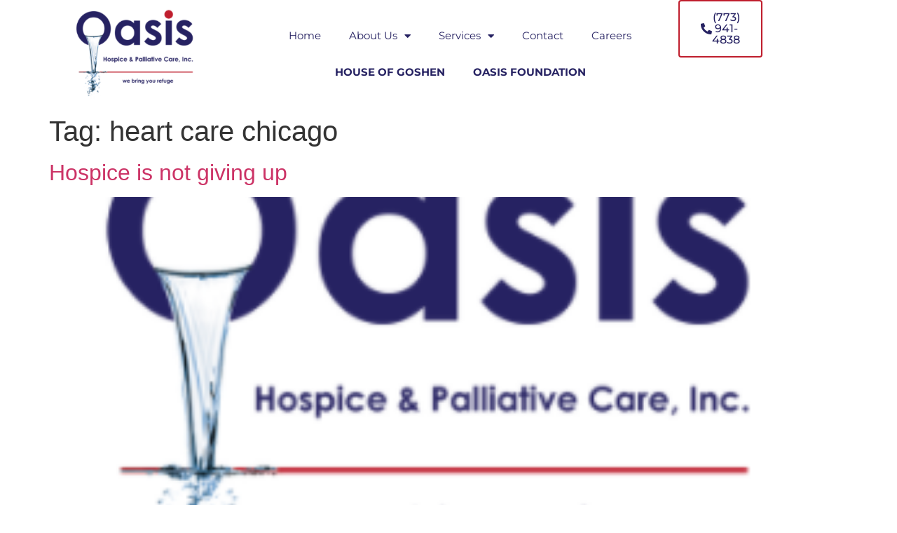

--- FILE ---
content_type: text/html; charset=UTF-8
request_url: https://oasishospice.us/tag/heart-care-chicago/
body_size: 15817
content:
<!doctype html>
<html lang="en-US">
<head>
	<meta charset="UTF-8">
	<meta name="viewport" content="width=device-width, initial-scale=1">
	<link rel="profile" href="https://gmpg.org/xfn/11">
	<meta name='robots' content='index, follow, max-image-preview:large, max-snippet:-1, max-video-preview:-1' />

	<!-- This site is optimized with the Yoast SEO plugin v24.9 - https://yoast.com/wordpress/plugins/seo/ -->
	<title>heart care chicago Archives - Oasis Hospice &amp; Palliative Care</title>
	<link rel="canonical" href="https://oasishospice.us/tag/heart-care-chicago/" />
	<meta property="og:locale" content="en_US" />
	<meta property="og:type" content="article" />
	<meta property="og:title" content="heart care chicago Archives - Oasis Hospice &amp; Palliative Care" />
	<meta property="og:url" content="https://oasishospice.us/tag/heart-care-chicago/" />
	<meta property="og:site_name" content="Oasis Hospice &amp; Palliative Care" />
	<meta name="twitter:card" content="summary_large_image" />
	<script type="application/ld+json" class="yoast-schema-graph">{"@context":"https://schema.org","@graph":[{"@type":"CollectionPage","@id":"https://oasishospice.us/tag/heart-care-chicago/","url":"https://oasishospice.us/tag/heart-care-chicago/","name":"heart care chicago Archives - Oasis Hospice &amp; Palliative Care","isPartOf":{"@id":"https://oasishospice.us/#website"},"primaryImageOfPage":{"@id":"https://oasishospice.us/tag/heart-care-chicago/#primaryimage"},"image":{"@id":"https://oasishospice.us/tag/heart-care-chicago/#primaryimage"},"thumbnailUrl":"https://oasishospice.us/wp-content/uploads/2022/03/oasis-logo.png","breadcrumb":{"@id":"https://oasishospice.us/tag/heart-care-chicago/#breadcrumb"},"inLanguage":"en-US"},{"@type":"ImageObject","inLanguage":"en-US","@id":"https://oasishospice.us/tag/heart-care-chicago/#primaryimage","url":"https://oasishospice.us/wp-content/uploads/2022/03/oasis-logo.png","contentUrl":"https://oasishospice.us/wp-content/uploads/2022/03/oasis-logo.png","width":308,"height":201,"caption":"Oasis Hospice & Palliative Care"},{"@type":"BreadcrumbList","@id":"https://oasishospice.us/tag/heart-care-chicago/#breadcrumb","itemListElement":[{"@type":"ListItem","position":1,"name":"Home","item":"https://oasishospice.us/"},{"@type":"ListItem","position":2,"name":"heart care chicago"}]},{"@type":"WebSite","@id":"https://oasishospice.us/#website","url":"https://oasishospice.us/","name":"Oasis Hospice &amp; Palliative Care","description":"We Bring You Refuge.","potentialAction":[{"@type":"SearchAction","target":{"@type":"EntryPoint","urlTemplate":"https://oasishospice.us/?s={search_term_string}"},"query-input":{"@type":"PropertyValueSpecification","valueRequired":true,"valueName":"search_term_string"}}],"inLanguage":"en-US"}]}</script>
	<!-- / Yoast SEO plugin. -->


<link rel='dns-prefetch' href='//www.googletagmanager.com' />
<link rel="alternate" type="application/rss+xml" title="Oasis Hospice &amp; Palliative Care &raquo; Feed" href="https://oasishospice.us/feed/" />
<link rel="alternate" type="application/rss+xml" title="Oasis Hospice &amp; Palliative Care &raquo; Comments Feed" href="https://oasishospice.us/comments/feed/" />
<link rel="alternate" type="application/rss+xml" title="Oasis Hospice &amp; Palliative Care &raquo; heart care chicago Tag Feed" href="https://oasishospice.us/tag/heart-care-chicago/feed/" />
<style id='wp-img-auto-sizes-contain-inline-css'>
img:is([sizes=auto i],[sizes^="auto," i]){contain-intrinsic-size:3000px 1500px}
/*# sourceURL=wp-img-auto-sizes-contain-inline-css */
</style>
<style id='wp-emoji-styles-inline-css'>

	img.wp-smiley, img.emoji {
		display: inline !important;
		border: none !important;
		box-shadow: none !important;
		height: 1em !important;
		width: 1em !important;
		margin: 0 0.07em !important;
		vertical-align: -0.1em !important;
		background: none !important;
		padding: 0 !important;
	}
/*# sourceURL=wp-emoji-styles-inline-css */
</style>
<link rel='stylesheet' id='wp-block-library-css' href='https://oasishospice.us/wp-includes/css/dist/block-library/style.min.css?ver=6.9' media='all' />
<style id='global-styles-inline-css'>
:root{--wp--preset--aspect-ratio--square: 1;--wp--preset--aspect-ratio--4-3: 4/3;--wp--preset--aspect-ratio--3-4: 3/4;--wp--preset--aspect-ratio--3-2: 3/2;--wp--preset--aspect-ratio--2-3: 2/3;--wp--preset--aspect-ratio--16-9: 16/9;--wp--preset--aspect-ratio--9-16: 9/16;--wp--preset--color--black: #000000;--wp--preset--color--cyan-bluish-gray: #abb8c3;--wp--preset--color--white: #ffffff;--wp--preset--color--pale-pink: #f78da7;--wp--preset--color--vivid-red: #cf2e2e;--wp--preset--color--luminous-vivid-orange: #ff6900;--wp--preset--color--luminous-vivid-amber: #fcb900;--wp--preset--color--light-green-cyan: #7bdcb5;--wp--preset--color--vivid-green-cyan: #00d084;--wp--preset--color--pale-cyan-blue: #8ed1fc;--wp--preset--color--vivid-cyan-blue: #0693e3;--wp--preset--color--vivid-purple: #9b51e0;--wp--preset--gradient--vivid-cyan-blue-to-vivid-purple: linear-gradient(135deg,rgb(6,147,227) 0%,rgb(155,81,224) 100%);--wp--preset--gradient--light-green-cyan-to-vivid-green-cyan: linear-gradient(135deg,rgb(122,220,180) 0%,rgb(0,208,130) 100%);--wp--preset--gradient--luminous-vivid-amber-to-luminous-vivid-orange: linear-gradient(135deg,rgb(252,185,0) 0%,rgb(255,105,0) 100%);--wp--preset--gradient--luminous-vivid-orange-to-vivid-red: linear-gradient(135deg,rgb(255,105,0) 0%,rgb(207,46,46) 100%);--wp--preset--gradient--very-light-gray-to-cyan-bluish-gray: linear-gradient(135deg,rgb(238,238,238) 0%,rgb(169,184,195) 100%);--wp--preset--gradient--cool-to-warm-spectrum: linear-gradient(135deg,rgb(74,234,220) 0%,rgb(151,120,209) 20%,rgb(207,42,186) 40%,rgb(238,44,130) 60%,rgb(251,105,98) 80%,rgb(254,248,76) 100%);--wp--preset--gradient--blush-light-purple: linear-gradient(135deg,rgb(255,206,236) 0%,rgb(152,150,240) 100%);--wp--preset--gradient--blush-bordeaux: linear-gradient(135deg,rgb(254,205,165) 0%,rgb(254,45,45) 50%,rgb(107,0,62) 100%);--wp--preset--gradient--luminous-dusk: linear-gradient(135deg,rgb(255,203,112) 0%,rgb(199,81,192) 50%,rgb(65,88,208) 100%);--wp--preset--gradient--pale-ocean: linear-gradient(135deg,rgb(255,245,203) 0%,rgb(182,227,212) 50%,rgb(51,167,181) 100%);--wp--preset--gradient--electric-grass: linear-gradient(135deg,rgb(202,248,128) 0%,rgb(113,206,126) 100%);--wp--preset--gradient--midnight: linear-gradient(135deg,rgb(2,3,129) 0%,rgb(40,116,252) 100%);--wp--preset--font-size--small: 13px;--wp--preset--font-size--medium: 20px;--wp--preset--font-size--large: 36px;--wp--preset--font-size--x-large: 42px;--wp--preset--spacing--20: 0.44rem;--wp--preset--spacing--30: 0.67rem;--wp--preset--spacing--40: 1rem;--wp--preset--spacing--50: 1.5rem;--wp--preset--spacing--60: 2.25rem;--wp--preset--spacing--70: 3.38rem;--wp--preset--spacing--80: 5.06rem;--wp--preset--shadow--natural: 6px 6px 9px rgba(0, 0, 0, 0.2);--wp--preset--shadow--deep: 12px 12px 50px rgba(0, 0, 0, 0.4);--wp--preset--shadow--sharp: 6px 6px 0px rgba(0, 0, 0, 0.2);--wp--preset--shadow--outlined: 6px 6px 0px -3px rgb(255, 255, 255), 6px 6px rgb(0, 0, 0);--wp--preset--shadow--crisp: 6px 6px 0px rgb(0, 0, 0);}:root { --wp--style--global--content-size: 800px;--wp--style--global--wide-size: 1200px; }:where(body) { margin: 0; }.wp-site-blocks > .alignleft { float: left; margin-right: 2em; }.wp-site-blocks > .alignright { float: right; margin-left: 2em; }.wp-site-blocks > .aligncenter { justify-content: center; margin-left: auto; margin-right: auto; }:where(.wp-site-blocks) > * { margin-block-start: 24px; margin-block-end: 0; }:where(.wp-site-blocks) > :first-child { margin-block-start: 0; }:where(.wp-site-blocks) > :last-child { margin-block-end: 0; }:root { --wp--style--block-gap: 24px; }:root :where(.is-layout-flow) > :first-child{margin-block-start: 0;}:root :where(.is-layout-flow) > :last-child{margin-block-end: 0;}:root :where(.is-layout-flow) > *{margin-block-start: 24px;margin-block-end: 0;}:root :where(.is-layout-constrained) > :first-child{margin-block-start: 0;}:root :where(.is-layout-constrained) > :last-child{margin-block-end: 0;}:root :where(.is-layout-constrained) > *{margin-block-start: 24px;margin-block-end: 0;}:root :where(.is-layout-flex){gap: 24px;}:root :where(.is-layout-grid){gap: 24px;}.is-layout-flow > .alignleft{float: left;margin-inline-start: 0;margin-inline-end: 2em;}.is-layout-flow > .alignright{float: right;margin-inline-start: 2em;margin-inline-end: 0;}.is-layout-flow > .aligncenter{margin-left: auto !important;margin-right: auto !important;}.is-layout-constrained > .alignleft{float: left;margin-inline-start: 0;margin-inline-end: 2em;}.is-layout-constrained > .alignright{float: right;margin-inline-start: 2em;margin-inline-end: 0;}.is-layout-constrained > .aligncenter{margin-left: auto !important;margin-right: auto !important;}.is-layout-constrained > :where(:not(.alignleft):not(.alignright):not(.alignfull)){max-width: var(--wp--style--global--content-size);margin-left: auto !important;margin-right: auto !important;}.is-layout-constrained > .alignwide{max-width: var(--wp--style--global--wide-size);}body .is-layout-flex{display: flex;}.is-layout-flex{flex-wrap: wrap;align-items: center;}.is-layout-flex > :is(*, div){margin: 0;}body .is-layout-grid{display: grid;}.is-layout-grid > :is(*, div){margin: 0;}body{padding-top: 0px;padding-right: 0px;padding-bottom: 0px;padding-left: 0px;}a:where(:not(.wp-element-button)){text-decoration: underline;}:root :where(.wp-element-button, .wp-block-button__link){background-color: #32373c;border-width: 0;color: #fff;font-family: inherit;font-size: inherit;font-style: inherit;font-weight: inherit;letter-spacing: inherit;line-height: inherit;padding-top: calc(0.667em + 2px);padding-right: calc(1.333em + 2px);padding-bottom: calc(0.667em + 2px);padding-left: calc(1.333em + 2px);text-decoration: none;text-transform: inherit;}.has-black-color{color: var(--wp--preset--color--black) !important;}.has-cyan-bluish-gray-color{color: var(--wp--preset--color--cyan-bluish-gray) !important;}.has-white-color{color: var(--wp--preset--color--white) !important;}.has-pale-pink-color{color: var(--wp--preset--color--pale-pink) !important;}.has-vivid-red-color{color: var(--wp--preset--color--vivid-red) !important;}.has-luminous-vivid-orange-color{color: var(--wp--preset--color--luminous-vivid-orange) !important;}.has-luminous-vivid-amber-color{color: var(--wp--preset--color--luminous-vivid-amber) !important;}.has-light-green-cyan-color{color: var(--wp--preset--color--light-green-cyan) !important;}.has-vivid-green-cyan-color{color: var(--wp--preset--color--vivid-green-cyan) !important;}.has-pale-cyan-blue-color{color: var(--wp--preset--color--pale-cyan-blue) !important;}.has-vivid-cyan-blue-color{color: var(--wp--preset--color--vivid-cyan-blue) !important;}.has-vivid-purple-color{color: var(--wp--preset--color--vivid-purple) !important;}.has-black-background-color{background-color: var(--wp--preset--color--black) !important;}.has-cyan-bluish-gray-background-color{background-color: var(--wp--preset--color--cyan-bluish-gray) !important;}.has-white-background-color{background-color: var(--wp--preset--color--white) !important;}.has-pale-pink-background-color{background-color: var(--wp--preset--color--pale-pink) !important;}.has-vivid-red-background-color{background-color: var(--wp--preset--color--vivid-red) !important;}.has-luminous-vivid-orange-background-color{background-color: var(--wp--preset--color--luminous-vivid-orange) !important;}.has-luminous-vivid-amber-background-color{background-color: var(--wp--preset--color--luminous-vivid-amber) !important;}.has-light-green-cyan-background-color{background-color: var(--wp--preset--color--light-green-cyan) !important;}.has-vivid-green-cyan-background-color{background-color: var(--wp--preset--color--vivid-green-cyan) !important;}.has-pale-cyan-blue-background-color{background-color: var(--wp--preset--color--pale-cyan-blue) !important;}.has-vivid-cyan-blue-background-color{background-color: var(--wp--preset--color--vivid-cyan-blue) !important;}.has-vivid-purple-background-color{background-color: var(--wp--preset--color--vivid-purple) !important;}.has-black-border-color{border-color: var(--wp--preset--color--black) !important;}.has-cyan-bluish-gray-border-color{border-color: var(--wp--preset--color--cyan-bluish-gray) !important;}.has-white-border-color{border-color: var(--wp--preset--color--white) !important;}.has-pale-pink-border-color{border-color: var(--wp--preset--color--pale-pink) !important;}.has-vivid-red-border-color{border-color: var(--wp--preset--color--vivid-red) !important;}.has-luminous-vivid-orange-border-color{border-color: var(--wp--preset--color--luminous-vivid-orange) !important;}.has-luminous-vivid-amber-border-color{border-color: var(--wp--preset--color--luminous-vivid-amber) !important;}.has-light-green-cyan-border-color{border-color: var(--wp--preset--color--light-green-cyan) !important;}.has-vivid-green-cyan-border-color{border-color: var(--wp--preset--color--vivid-green-cyan) !important;}.has-pale-cyan-blue-border-color{border-color: var(--wp--preset--color--pale-cyan-blue) !important;}.has-vivid-cyan-blue-border-color{border-color: var(--wp--preset--color--vivid-cyan-blue) !important;}.has-vivid-purple-border-color{border-color: var(--wp--preset--color--vivid-purple) !important;}.has-vivid-cyan-blue-to-vivid-purple-gradient-background{background: var(--wp--preset--gradient--vivid-cyan-blue-to-vivid-purple) !important;}.has-light-green-cyan-to-vivid-green-cyan-gradient-background{background: var(--wp--preset--gradient--light-green-cyan-to-vivid-green-cyan) !important;}.has-luminous-vivid-amber-to-luminous-vivid-orange-gradient-background{background: var(--wp--preset--gradient--luminous-vivid-amber-to-luminous-vivid-orange) !important;}.has-luminous-vivid-orange-to-vivid-red-gradient-background{background: var(--wp--preset--gradient--luminous-vivid-orange-to-vivid-red) !important;}.has-very-light-gray-to-cyan-bluish-gray-gradient-background{background: var(--wp--preset--gradient--very-light-gray-to-cyan-bluish-gray) !important;}.has-cool-to-warm-spectrum-gradient-background{background: var(--wp--preset--gradient--cool-to-warm-spectrum) !important;}.has-blush-light-purple-gradient-background{background: var(--wp--preset--gradient--blush-light-purple) !important;}.has-blush-bordeaux-gradient-background{background: var(--wp--preset--gradient--blush-bordeaux) !important;}.has-luminous-dusk-gradient-background{background: var(--wp--preset--gradient--luminous-dusk) !important;}.has-pale-ocean-gradient-background{background: var(--wp--preset--gradient--pale-ocean) !important;}.has-electric-grass-gradient-background{background: var(--wp--preset--gradient--electric-grass) !important;}.has-midnight-gradient-background{background: var(--wp--preset--gradient--midnight) !important;}.has-small-font-size{font-size: var(--wp--preset--font-size--small) !important;}.has-medium-font-size{font-size: var(--wp--preset--font-size--medium) !important;}.has-large-font-size{font-size: var(--wp--preset--font-size--large) !important;}.has-x-large-font-size{font-size: var(--wp--preset--font-size--x-large) !important;}
/*# sourceURL=global-styles-inline-css */
</style>

<link rel='stylesheet' id='wp-job-manager-job-listings-css' href='https://oasishospice.us/wp-content/plugins/wp-job-manager/assets/dist/css/job-listings.css?ver=598383a28ac5f9f156e4' media='all' />
<link rel='stylesheet' id='hello-elementor-css' href='https://oasishospice.us/wp-content/themes/hello-elementor/style.min.css?ver=3.3.0' media='all' />
<link rel='stylesheet' id='hello-elementor-theme-style-css' href='https://oasishospice.us/wp-content/themes/hello-elementor/theme.min.css?ver=3.3.0' media='all' />
<link rel='stylesheet' id='hello-elementor-header-footer-css' href='https://oasishospice.us/wp-content/themes/hello-elementor/header-footer.min.css?ver=3.3.0' media='all' />
<link rel='stylesheet' id='elementor-frontend-css' href='https://oasishospice.us/wp-content/plugins/elementor/assets/css/frontend.min.css?ver=3.28.4' media='all' />
<style id='elementor-frontend-inline-css'>
.elementor-kit-4155{--e-global-color-primary:#262262;--e-global-color-secondary:#262262;--e-global-color-text:#262262;--e-global-color-accent:#BF1E2D;--e-global-color-c5f52e7:#FFFFFF;--e-global-typography-primary-font-family:"Montserrat";--e-global-typography-primary-font-size:44px;--e-global-typography-primary-font-weight:700;--e-global-typography-primary-line-height:54px;--e-global-typography-secondary-font-family:"Montserrat";--e-global-typography-secondary-font-weight:400;--e-global-typography-text-font-family:"Montserrat";--e-global-typography-text-font-size:15px;--e-global-typography-text-font-weight:400;--e-global-typography-text-line-height:26px;--e-global-typography-accent-font-family:"Montserrat";--e-global-typography-accent-font-weight:500;--e-global-typography-accent-text-transform:uppercase;}.elementor-kit-4155 e-page-transition{background-color:#FFBC7D;}.elementor-kit-4155 h3{font-size:40px;font-weight:600;}.elementor-section.elementor-section-boxed > .elementor-container{max-width:1300px;}.e-con{--container-max-width:1300px;}.elementor-widget:not(:last-child){margin-block-end:20px;}.elementor-element{--widgets-spacing:20px 20px;--widgets-spacing-row:20px;--widgets-spacing-column:20px;}{}h1.entry-title{display:var(--page-title-display);}.site-header .site-branding{flex-direction:column;align-items:stretch;}.site-header{padding-inline-end:0px;padding-inline-start:0px;}.site-footer .site-branding{flex-direction:column;align-items:stretch;}@media(max-width:1024px){.elementor-section.elementor-section-boxed > .elementor-container{max-width:1024px;}.e-con{--container-max-width:1024px;}}@media(max-width:767px){.elementor-section.elementor-section-boxed > .elementor-container{max-width:767px;}.e-con{--container-max-width:767px;}}
.elementor-4304 .elementor-element.elementor-element-1eac72f{padding:0px 50px 0px 50px;}.elementor-widget-image .widget-image-caption{color:var( --e-global-color-text );font-family:var( --e-global-typography-text-font-family ), Sans-serif;font-size:var( --e-global-typography-text-font-size );font-weight:var( --e-global-typography-text-font-weight );line-height:var( --e-global-typography-text-line-height );}.elementor-4304 .elementor-element.elementor-element-d37ec98 img{width:75%;}.elementor-bc-flex-widget .elementor-4304 .elementor-element.elementor-element-ec6f223.elementor-column .elementor-widget-wrap{align-items:center;}.elementor-4304 .elementor-element.elementor-element-ec6f223.elementor-column.elementor-element[data-element_type="column"] > .elementor-widget-wrap.elementor-element-populated{align-content:center;align-items:center;}.elementor-widget-nav-menu .elementor-nav-menu .elementor-item{font-family:var( --e-global-typography-primary-font-family ), Sans-serif;font-size:var( --e-global-typography-primary-font-size );font-weight:var( --e-global-typography-primary-font-weight );line-height:var( --e-global-typography-primary-line-height );}.elementor-widget-nav-menu .elementor-nav-menu--main .elementor-item{color:var( --e-global-color-text );fill:var( --e-global-color-text );}.elementor-widget-nav-menu .elementor-nav-menu--main .elementor-item:hover,
					.elementor-widget-nav-menu .elementor-nav-menu--main .elementor-item.elementor-item-active,
					.elementor-widget-nav-menu .elementor-nav-menu--main .elementor-item.highlighted,
					.elementor-widget-nav-menu .elementor-nav-menu--main .elementor-item:focus{color:var( --e-global-color-accent );fill:var( --e-global-color-accent );}.elementor-widget-nav-menu .elementor-nav-menu--main:not(.e--pointer-framed) .elementor-item:before,
					.elementor-widget-nav-menu .elementor-nav-menu--main:not(.e--pointer-framed) .elementor-item:after{background-color:var( --e-global-color-accent );}.elementor-widget-nav-menu .e--pointer-framed .elementor-item:before,
					.elementor-widget-nav-menu .e--pointer-framed .elementor-item:after{border-color:var( --e-global-color-accent );}.elementor-widget-nav-menu{--e-nav-menu-divider-color:var( --e-global-color-text );}.elementor-widget-nav-menu .elementor-nav-menu--dropdown .elementor-item, .elementor-widget-nav-menu .elementor-nav-menu--dropdown  .elementor-sub-item{font-family:var( --e-global-typography-accent-font-family ), Sans-serif;font-weight:var( --e-global-typography-accent-font-weight );text-transform:var( --e-global-typography-accent-text-transform );}.elementor-4304 .elementor-element.elementor-element-94dfd5a{width:var( --container-widget-width, 102.622% );max-width:102.622%;--container-widget-width:102.622%;--container-widget-flex-grow:0;}.elementor-4304 .elementor-element.elementor-element-94dfd5a .elementor-menu-toggle{margin:0 auto;}.elementor-4304 .elementor-element.elementor-element-94dfd5a .elementor-nav-menu .elementor-item{font-family:var( --e-global-typography-text-font-family ), Sans-serif;font-size:var( --e-global-typography-text-font-size );font-weight:var( --e-global-typography-text-font-weight );line-height:var( --e-global-typography-text-line-height );}.elementor-bc-flex-widget .elementor-4304 .elementor-element.elementor-element-cb7fbb6.elementor-column .elementor-widget-wrap{align-items:center;}.elementor-4304 .elementor-element.elementor-element-cb7fbb6.elementor-column.elementor-element[data-element_type="column"] > .elementor-widget-wrap.elementor-element-populated{align-content:center;align-items:center;}.elementor-widget-button .elementor-button{background-color:var( --e-global-color-accent );font-family:var( --e-global-typography-accent-font-family ), Sans-serif;font-weight:var( --e-global-typography-accent-font-weight );text-transform:var( --e-global-typography-accent-text-transform );}.elementor-4304 .elementor-element.elementor-element-dbf8477 .elementor-button{background-color:var( --e-global-color-c5f52e7 );fill:var( --e-global-color-primary );color:var( --e-global-color-primary );border-style:solid;border-width:2px 2px 2px 2px;border-color:var( --e-global-color-accent );}.elementor-4304 .elementor-element.elementor-element-dbf8477 .elementor-button-content-wrapper{flex-direction:row;}.elementor-theme-builder-content-area{height:400px;}.elementor-location-header:before, .elementor-location-footer:before{content:"";display:table;clear:both;}@media(min-width:768px){.elementor-4304 .elementor-element.elementor-element-2caa4bc{width:25%;}.elementor-4304 .elementor-element.elementor-element-ec6f223{width:52.813%;}.elementor-4304 .elementor-element.elementor-element-cb7fbb6{width:21.52%;}}@media(max-width:1024px){.elementor-widget-image .widget-image-caption{font-size:var( --e-global-typography-text-font-size );line-height:var( --e-global-typography-text-line-height );}.elementor-widget-nav-menu .elementor-nav-menu .elementor-item{font-size:var( --e-global-typography-primary-font-size );line-height:var( --e-global-typography-primary-line-height );}.elementor-4304 .elementor-element.elementor-element-94dfd5a .elementor-nav-menu .elementor-item{font-size:var( --e-global-typography-text-font-size );line-height:var( --e-global-typography-text-line-height );}}@media(max-width:767px){.elementor-widget-image .widget-image-caption{font-size:var( --e-global-typography-text-font-size );line-height:var( --e-global-typography-text-line-height );}.elementor-widget-nav-menu .elementor-nav-menu .elementor-item{font-size:var( --e-global-typography-primary-font-size );line-height:var( --e-global-typography-primary-line-height );}.elementor-4304 .elementor-element.elementor-element-94dfd5a .elementor-nav-menu .elementor-item{font-size:var( --e-global-typography-text-font-size );line-height:var( --e-global-typography-text-line-height );}}
.elementor-4485 .elementor-element.elementor-element-3bb44a8:not(.elementor-motion-effects-element-type-background), .elementor-4485 .elementor-element.elementor-element-3bb44a8 > .elementor-motion-effects-container > .elementor-motion-effects-layer{background-color:transparent;background-image:linear-gradient(180deg, var( --e-global-color-accent ) 0%, #C20315 100%);}.elementor-4485 .elementor-element.elementor-element-3bb44a8{transition:background 0.3s, border 0.3s, border-radius 0.3s, box-shadow 0.3s;padding:30px 0px 30px 0px;}.elementor-4485 .elementor-element.elementor-element-3bb44a8 > .elementor-background-overlay{transition:background 0.3s, border-radius 0.3s, opacity 0.3s;}.elementor-widget-animated-headline .elementor-headline-dynamic-wrapper path{stroke:var( --e-global-color-accent );}.elementor-widget-animated-headline .elementor-headline-plain-text{color:var( --e-global-color-secondary );}.elementor-widget-animated-headline .elementor-headline{font-family:var( --e-global-typography-primary-font-family ), Sans-serif;font-size:var( --e-global-typography-primary-font-size );font-weight:var( --e-global-typography-primary-font-weight );line-height:var( --e-global-typography-primary-line-height );}.elementor-widget-animated-headline{--dynamic-text-color:var( --e-global-color-secondary );}.elementor-widget-animated-headline .elementor-headline-dynamic-text{font-family:var( --e-global-typography-primary-font-family ), Sans-serif;font-weight:var( --e-global-typography-primary-font-weight );line-height:var( --e-global-typography-primary-line-height );}.elementor-4485 .elementor-element.elementor-element-061d0ab{--iteration-count:infinite;--animation-duration:1200ms;--dynamic-text-color:var( --e-global-color-c5f52e7 );}.elementor-4485 .elementor-element.elementor-element-061d0ab .elementor-headline{text-align:center;font-family:"Montserrat", Sans-serif;font-size:40px;font-weight:700;line-height:54px;}.elementor-4485 .elementor-element.elementor-element-061d0ab .elementor-headline-dynamic-wrapper path{stroke:var( --e-global-color-primary );}.elementor-4485 .elementor-element.elementor-element-061d0ab .elementor-headline-plain-text{color:var( --e-global-color-c5f52e7 );}.elementor-4485 .elementor-element.elementor-element-061d0ab .elementor-headline-dynamic-text{font-family:"Montserrat", Sans-serif;font-weight:400;line-height:54px;}.elementor-4485 .elementor-element.elementor-element-52ac396 > .elementor-container{max-width:650px;}.elementor-4485 .elementor-element.elementor-element-71f8989 > .elementor-element-populated{transition:background 0.3s, border 0.3s, border-radius 0.3s, box-shadow 0.3s;}.elementor-4485 .elementor-element.elementor-element-71f8989 > .elementor-element-populated > .elementor-background-overlay{transition:background 0.3s, border-radius 0.3s, opacity 0.3s;}.elementor-widget-button .elementor-button{background-color:var( --e-global-color-accent );font-family:var( --e-global-typography-accent-font-family ), Sans-serif;font-weight:var( --e-global-typography-accent-font-weight );text-transform:var( --e-global-typography-accent-text-transform );}.elementor-4485 .elementor-element.elementor-element-91b4f94 .elementor-button{background-color:var( --e-global-color-c5f52e7 );fill:var( --e-global-color-primary );color:var( --e-global-color-primary );border-radius:5px 5px 5px 5px;}.elementor-4485 .elementor-element.elementor-element-17d144c .elementor-button{background-color:var( --e-global-color-accent );fill:var( --e-global-color-c5f52e7 );color:var( --e-global-color-c5f52e7 );border-style:solid;border-width:2px 2px 2px 2px;border-radius:5px 5px 5px 5px;}.elementor-4485 .elementor-element.elementor-element-c0fce9f:not(.elementor-motion-effects-element-type-background), .elementor-4485 .elementor-element.elementor-element-c0fce9f > .elementor-motion-effects-container > .elementor-motion-effects-layer{background-color:#F6F6F6;}.elementor-4485 .elementor-element.elementor-element-c0fce9f{transition:background 0.3s, border 0.3s, border-radius 0.3s, box-shadow 0.3s;padding:50px 0px 0px 0px;}.elementor-4485 .elementor-element.elementor-element-c0fce9f > .elementor-background-overlay{transition:background 0.3s, border-radius 0.3s, opacity 0.3s;}.elementor-widget-image .widget-image-caption{color:var( --e-global-color-text );font-family:var( --e-global-typography-text-font-family ), Sans-serif;font-size:var( --e-global-typography-text-font-size );font-weight:var( --e-global-typography-text-font-weight );line-height:var( --e-global-typography-text-line-height );}.elementor-4485 .elementor-element.elementor-element-ccf0bdd{text-align:left;}.elementor-4485 .elementor-element.elementor-element-ccf0bdd img{width:62%;}.elementor-widget-icon-list .elementor-icon-list-item:not(:last-child):after{border-color:var( --e-global-color-text );}.elementor-widget-icon-list .elementor-icon-list-icon i{color:var( --e-global-color-primary );}.elementor-widget-icon-list .elementor-icon-list-icon svg{fill:var( --e-global-color-primary );}.elementor-widget-icon-list .elementor-icon-list-item > .elementor-icon-list-text, .elementor-widget-icon-list .elementor-icon-list-item > a{font-family:var( --e-global-typography-text-font-family ), Sans-serif;font-size:var( --e-global-typography-text-font-size );font-weight:var( --e-global-typography-text-font-weight );line-height:var( --e-global-typography-text-line-height );}.elementor-widget-icon-list .elementor-icon-list-text{color:var( --e-global-color-secondary );}.elementor-4485 .elementor-element.elementor-element-ed87160 .elementor-icon-list-items:not(.elementor-inline-items) .elementor-icon-list-item:not(:last-child){padding-bottom:calc(10px/2);}.elementor-4485 .elementor-element.elementor-element-ed87160 .elementor-icon-list-items:not(.elementor-inline-items) .elementor-icon-list-item:not(:first-child){margin-top:calc(10px/2);}.elementor-4485 .elementor-element.elementor-element-ed87160 .elementor-icon-list-items.elementor-inline-items .elementor-icon-list-item{margin-right:calc(10px/2);margin-left:calc(10px/2);}.elementor-4485 .elementor-element.elementor-element-ed87160 .elementor-icon-list-items.elementor-inline-items{margin-right:calc(-10px/2);margin-left:calc(-10px/2);}body.rtl .elementor-4485 .elementor-element.elementor-element-ed87160 .elementor-icon-list-items.elementor-inline-items .elementor-icon-list-item:after{left:calc(-10px/2);}body:not(.rtl) .elementor-4485 .elementor-element.elementor-element-ed87160 .elementor-icon-list-items.elementor-inline-items .elementor-icon-list-item:after{right:calc(-10px/2);}.elementor-4485 .elementor-element.elementor-element-ed87160 .elementor-icon-list-icon i{transition:color 0.3s;}.elementor-4485 .elementor-element.elementor-element-ed87160 .elementor-icon-list-icon svg{transition:fill 0.3s;}.elementor-4485 .elementor-element.elementor-element-ed87160{--e-icon-list-icon-size:20px;--icon-vertical-offset:0px;}.elementor-4485 .elementor-element.elementor-element-ed87160 .elementor-icon-list-icon{padding-right:4px;}.elementor-4485 .elementor-element.elementor-element-ed87160 .elementor-icon-list-text{transition:color 0.3s;}.elementor-4485 .elementor-element.elementor-element-cd7503c{--grid-template-columns:repeat(0, auto);--icon-size:20px;--grid-column-gap:5px;--grid-row-gap:0px;}.elementor-4485 .elementor-element.elementor-element-cd7503c .elementor-widget-container{text-align:left;}.elementor-theme-builder-content-area{height:400px;}.elementor-location-header:before, .elementor-location-footer:before{content:"";display:table;clear:both;}@media(max-width:1024px){.elementor-widget-animated-headline .elementor-headline{font-size:var( --e-global-typography-primary-font-size );line-height:var( --e-global-typography-primary-line-height );}.elementor-widget-animated-headline .elementor-headline-dynamic-text{line-height:var( --e-global-typography-primary-line-height );}.elementor-widget-image .widget-image-caption{font-size:var( --e-global-typography-text-font-size );line-height:var( --e-global-typography-text-line-height );}.elementor-widget-icon-list .elementor-icon-list-item > .elementor-icon-list-text, .elementor-widget-icon-list .elementor-icon-list-item > a{font-size:var( --e-global-typography-text-font-size );line-height:var( --e-global-typography-text-line-height );}}@media(max-width:767px){.elementor-widget-animated-headline .elementor-headline{font-size:var( --e-global-typography-primary-font-size );line-height:var( --e-global-typography-primary-line-height );}.elementor-widget-animated-headline .elementor-headline-dynamic-text{line-height:var( --e-global-typography-primary-line-height );}.elementor-widget-image .widget-image-caption{font-size:var( --e-global-typography-text-font-size );line-height:var( --e-global-typography-text-line-height );}.elementor-widget-icon-list .elementor-icon-list-item > .elementor-icon-list-text, .elementor-widget-icon-list .elementor-icon-list-item > a{font-size:var( --e-global-typography-text-font-size );line-height:var( --e-global-typography-text-line-height );}}
.elementor-widget-image .widget-image-caption{color:var( --e-global-color-text );font-family:var( --e-global-typography-text-font-family ), Sans-serif;font-size:var( --e-global-typography-text-font-size );font-weight:var( --e-global-typography-text-font-weight );line-height:var( --e-global-typography-text-line-height );}.elementor-5044 .elementor-element.elementor-element-5fa6ad2 img{width:25%;}.elementor-widget-button .elementor-button{background-color:var( --e-global-color-accent );font-family:var( --e-global-typography-accent-font-family ), Sans-serif;font-weight:var( --e-global-typography-accent-font-weight );text-transform:var( --e-global-typography-accent-text-transform );}#elementor-popup-modal-5044{background-color:rgba(0,0,0,.8);justify-content:center;align-items:center;pointer-events:all;}#elementor-popup-modal-5044 .dialog-message{width:640px;height:auto;}#elementor-popup-modal-5044 .dialog-close-button{display:flex;}#elementor-popup-modal-5044 .dialog-widget-content{box-shadow:2px 8px 23px 3px rgba(0,0,0,0.2);}@media(max-width:1024px){.elementor-widget-image .widget-image-caption{font-size:var( --e-global-typography-text-font-size );line-height:var( --e-global-typography-text-line-height );}}@media(max-width:767px){.elementor-widget-image .widget-image-caption{font-size:var( --e-global-typography-text-font-size );line-height:var( --e-global-typography-text-line-height );}}
/*# sourceURL=elementor-frontend-inline-css */
</style>
<link rel='stylesheet' id='widget-image-css' href='https://oasishospice.us/wp-content/plugins/elementor/assets/css/widget-image.min.css?ver=3.28.4' media='all' />
<link rel='stylesheet' id='widget-nav-menu-css' href='https://oasishospice.us/wp-content/plugins/elementor-pro/assets/css/widget-nav-menu.min.css?ver=3.28.3' media='all' />
<link rel='stylesheet' id='widget-animated-headline-css' href='https://oasishospice.us/wp-content/plugins/elementor-pro/assets/css/widget-animated-headline.min.css?ver=3.28.3' media='all' />
<link rel='stylesheet' id='widget-icon-list-css' href='https://oasishospice.us/wp-content/plugins/elementor/assets/css/widget-icon-list.min.css?ver=3.28.4' media='all' />
<link rel='stylesheet' id='widget-social-icons-css' href='https://oasishospice.us/wp-content/plugins/elementor/assets/css/widget-social-icons.min.css?ver=3.28.4' media='all' />
<link rel='stylesheet' id='e-apple-webkit-css' href='https://oasishospice.us/wp-content/plugins/elementor/assets/css/conditionals/apple-webkit.min.css?ver=3.28.4' media='all' />
<link rel='stylesheet' id='e-popup-css' href='https://oasishospice.us/wp-content/plugins/elementor-pro/assets/css/conditionals/popup.min.css?ver=3.28.3' media='all' />
<link rel='stylesheet' id='elementor-icons-css' href='https://oasishospice.us/wp-content/plugins/elementor/assets/lib/eicons/css/elementor-icons.min.css?ver=5.36.0' media='all' />
<link rel='stylesheet' id='eael-general-css' href='https://oasishospice.us/wp-content/plugins/essential-addons-for-elementor-lite/assets/front-end/css/view/general.min.css?ver=6.1.11' media='all' />
<link rel='stylesheet' id='elementor-gf-local-montserrat-css' href='https://oasishospice.us/wp-content/uploads/elementor/google-fonts/css/montserrat.css?ver=1742476461' media='all' />
<link rel='stylesheet' id='elementor-icons-shared-0-css' href='https://oasishospice.us/wp-content/plugins/elementor/assets/lib/font-awesome/css/fontawesome.min.css?ver=5.15.3' media='all' />
<link rel='stylesheet' id='elementor-icons-fa-solid-css' href='https://oasishospice.us/wp-content/plugins/elementor/assets/lib/font-awesome/css/solid.min.css?ver=5.15.3' media='all' />
<link rel='stylesheet' id='elementor-icons-fa-brands-css' href='https://oasishospice.us/wp-content/plugins/elementor/assets/lib/font-awesome/css/brands.min.css?ver=5.15.3' media='all' />
<script src="https://oasishospice.us/wp-includes/js/jquery/jquery.min.js?ver=3.7.1" id="jquery-core-js"></script>
<script src="https://oasishospice.us/wp-includes/js/jquery/jquery-migrate.min.js?ver=3.4.1" id="jquery-migrate-js"></script>

<!-- Google tag (gtag.js) snippet added by Site Kit -->

<!-- Google Analytics snippet added by Site Kit -->
<script src="https://www.googletagmanager.com/gtag/js?id=GT-K8MDHQ8Q" id="google_gtagjs-js" async></script>
<script id="google_gtagjs-js-after">
window.dataLayer = window.dataLayer || [];function gtag(){dataLayer.push(arguments);}
gtag("set","linker",{"domains":["oasishospice.us"]});
gtag("js", new Date());
gtag("set", "developer_id.dZTNiMT", true);
gtag("config", "GT-K8MDHQ8Q");
 window._googlesitekit = window._googlesitekit || {}; window._googlesitekit.throttledEvents = []; window._googlesitekit.gtagEvent = (name, data) => { var key = JSON.stringify( { name, data } ); if ( !! window._googlesitekit.throttledEvents[ key ] ) { return; } window._googlesitekit.throttledEvents[ key ] = true; setTimeout( () => { delete window._googlesitekit.throttledEvents[ key ]; }, 5 ); gtag( "event", name, { ...data, event_source: "site-kit" } ); } 
//# sourceURL=google_gtagjs-js-after
</script>

<!-- End Google tag (gtag.js) snippet added by Site Kit -->
<link rel="https://api.w.org/" href="https://oasishospice.us/wp-json/" /><link rel="alternate" title="JSON" type="application/json" href="https://oasishospice.us/wp-json/wp/v2/tags/44" /><link rel="EditURI" type="application/rsd+xml" title="RSD" href="https://oasishospice.us/xmlrpc.php?rsd" />
<meta name="generator" content="WordPress 6.9" />
<meta name="generator" content="Site Kit by Google 1.151.0" /><meta name="generator" content="Elementor 3.28.4; features: additional_custom_breakpoints, e_local_google_fonts; settings: css_print_method-internal, google_font-enabled, font_display-swap">
			<style>
				.e-con.e-parent:nth-of-type(n+4):not(.e-lazyloaded):not(.e-no-lazyload),
				.e-con.e-parent:nth-of-type(n+4):not(.e-lazyloaded):not(.e-no-lazyload) * {
					background-image: none !important;
				}
				@media screen and (max-height: 1024px) {
					.e-con.e-parent:nth-of-type(n+3):not(.e-lazyloaded):not(.e-no-lazyload),
					.e-con.e-parent:nth-of-type(n+3):not(.e-lazyloaded):not(.e-no-lazyload) * {
						background-image: none !important;
					}
				}
				@media screen and (max-height: 640px) {
					.e-con.e-parent:nth-of-type(n+2):not(.e-lazyloaded):not(.e-no-lazyload),
					.e-con.e-parent:nth-of-type(n+2):not(.e-lazyloaded):not(.e-no-lazyload) * {
						background-image: none !important;
					}
				}
			</style>
			<!-- Skybeam Analytics -->
<script>
(function(e,n,t){e["$$d2cxFn"]=t;e[t]=e[t]||function(){(e[t].q=e[t].q||[]).push(arguments)};var c=n.getElementsByTagName("script")[0],o=n.createElement("script");o.async=true;o.src="https://analytics-sm.com/js/v1/beacon.js";c.parentNode.insertBefore(o,c)})(window,document,"sm_beacon");
sm_beacon('setup', 'beacon', '8dd8204b-6397-4a6f-9bd0-0e9a38b8fdfc');
sm_beacon('setup', 'user_tracking', true);
sm_beacon('send', 'pageview');
</script>
<!-- End Skybeam Analytics --><link rel="icon" href="https://oasishospice.us/wp-content/uploads/2025/01/oasis-logo-O.jpg" sizes="32x32" />
<link rel="icon" href="https://oasishospice.us/wp-content/uploads/2025/01/oasis-logo-O.jpg" sizes="192x192" />
<link rel="apple-touch-icon" href="https://oasishospice.us/wp-content/uploads/2025/01/oasis-logo-O.jpg" />
<meta name="msapplication-TileImage" content="https://oasishospice.us/wp-content/uploads/2025/01/oasis-logo-O.jpg" />
</head>
<body class="archive tag tag-heart-care-chicago tag-44 wp-embed-responsive wp-theme-hello-elementor esm-default theme-default hello-elementor elementor-default elementor-kit-4155">


<a class="skip-link screen-reader-text" href="#content">Skip to content</a>

		<div data-elementor-type="header" data-elementor-id="4304" class="elementor elementor-4304 elementor-location-header" data-elementor-post-type="elementor_library">
					<section class="elementor-section elementor-top-section elementor-element elementor-element-1eac72f elementor-section-full_width elementor-section-height-default elementor-section-height-default" data-id="1eac72f" data-element_type="section">
						<div class="elementor-container elementor-column-gap-default">
					<div class="elementor-column elementor-col-33 elementor-top-column elementor-element elementor-element-2caa4bc" data-id="2caa4bc" data-element_type="column">
			<div class="elementor-widget-wrap elementor-element-populated">
						<div class="elementor-element elementor-element-d37ec98 elementor-widget elementor-widget-image" data-id="d37ec98" data-element_type="widget" data-widget_type="image.default">
				<div class="elementor-widget-container">
																<a href="https://oasishospice.us">
							<img fetchpriority="high" width="308" height="201" src="https://oasishospice.us/wp-content/uploads/2022/03/oasis-logo.png" class="attachment-large size-large wp-image-2968" alt="Oasis Hospice &amp; Palliative Care" srcset="https://oasishospice.us/wp-content/uploads/2022/03/oasis-logo.png 308w, https://oasishospice.us/wp-content/uploads/2022/03/oasis-logo-300x196.png 300w" sizes="(max-width: 308px) 100vw, 308px" />								</a>
															</div>
				</div>
					</div>
		</div>
				<div class="elementor-column elementor-col-33 elementor-top-column elementor-element elementor-element-ec6f223" data-id="ec6f223" data-element_type="column">
			<div class="elementor-widget-wrap elementor-element-populated">
						<div class="elementor-element elementor-element-94dfd5a elementor-nav-menu__align-center elementor-widget__width-initial elementor-nav-menu--dropdown-tablet elementor-nav-menu__text-align-aside elementor-nav-menu--toggle elementor-nav-menu--burger elementor-widget elementor-widget-nav-menu" data-id="94dfd5a" data-element_type="widget" data-settings="{&quot;layout&quot;:&quot;horizontal&quot;,&quot;submenu_icon&quot;:{&quot;value&quot;:&quot;&lt;i class=\&quot;fas fa-caret-down\&quot;&gt;&lt;\/i&gt;&quot;,&quot;library&quot;:&quot;fa-solid&quot;},&quot;toggle&quot;:&quot;burger&quot;}" data-widget_type="nav-menu.default">
				<div class="elementor-widget-container">
								<nav aria-label="Menu" class="elementor-nav-menu--main elementor-nav-menu__container elementor-nav-menu--layout-horizontal e--pointer-underline e--animation-fade">
				<ul id="menu-1-94dfd5a" class="elementor-nav-menu"><li class="menu-item menu-item-type-custom menu-item-object-custom menu-item-home menu-item-1690"><a href="http://oasishospice.us" class="elementor-item">Home</a></li>
<li class="menu-item menu-item-type-post_type menu-item-object-page menu-item-has-children menu-item-4120"><a href="https://oasishospice.us/about-us/" class="elementor-item">About Us</a>
<ul class="sub-menu elementor-nav-menu--dropdown">
	<li class="menu-item menu-item-type-post_type menu-item-object-page menu-item-4598"><a href="https://oasishospice.us/meet-the-team/" class="elementor-sub-item">Meet the Team</a></li>
	<li class="menu-item menu-item-type-custom menu-item-object-custom menu-item-4368"><a href="https://www.google.com/maps/place/Oasis+Hospice+%26+Palliative+Care/@41.530043,-87.698877,17z/data=!4m8!3m7!1s0x880e24c11061ed25:0x8c1c989a05facbef!8m2!3d41.530043!4d-87.698877!9m1!1b1!16s%2Fg%2F11byyq_63z?entry=ttu&#038;g_ep=EgoyMDI1MDMxOS4yIKXMDSoASAFQAw%3D%3D" class="elementor-sub-item">Reviews</a></li>
	<li class="menu-item menu-item-type-post_type menu-item-object-page menu-item-805"><a href="https://oasishospice.us/resources/" class="elementor-sub-item">Blog</a></li>
</ul>
</li>
<li class="menu-item menu-item-type-custom menu-item-object-custom menu-item-has-children menu-item-4804"><a href="https://oasishospice.us/mind-body-spirit-our-holistic-approach-to-care/" class="elementor-item">Services</a>
<ul class="sub-menu elementor-nav-menu--dropdown">
	<li class="menu-item menu-item-type-post_type menu-item-object-page menu-item-4147"><a href="https://oasishospice.us/volunteer/" class="elementor-sub-item">Volunteers</a></li>
	<li class="menu-item menu-item-type-post_type menu-item-object-page menu-item-4126"><a href="https://oasishospice.us/professional-staff/" class="elementor-sub-item">Professional Staff</a></li>
	<li class="menu-item menu-item-type-post_type menu-item-object-page menu-item-4125"><a href="https://oasishospice.us/physician-services/" class="elementor-sub-item">Physician Services</a></li>
	<li class="menu-item menu-item-type-post_type menu-item-object-page menu-item-4124"><a href="https://oasishospice.us/nursing-services/" class="elementor-sub-item">Nursing Services</a></li>
	<li class="menu-item menu-item-type-post_type menu-item-object-page menu-item-4122"><a href="https://oasishospice.us/hospice-aide/" class="elementor-sub-item">Hospice Aide</a></li>
	<li class="menu-item menu-item-type-post_type menu-item-object-page menu-item-4123"><a href="https://oasishospice.us/therapies/" class="elementor-sub-item">Music Therapy</a></li>
	<li class="menu-item menu-item-type-post_type menu-item-object-page menu-item-4150"><a href="https://oasishospice.us/palliative-care-il/" class="elementor-sub-item">Palliative Care</a></li>
	<li class="menu-item menu-item-type-post_type menu-item-object-page menu-item-4127"><a href="https://oasishospice.us/hospice-chaplain/" class="elementor-sub-item">Spiritual Support</a></li>
	<li class="menu-item menu-item-type-post_type menu-item-object-page menu-item-4146"><a href="https://oasishospice.us/social-work/" class="elementor-sub-item">Social Work</a></li>
	<li class="menu-item menu-item-type-post_type menu-item-object-page menu-item-4148"><a href="https://oasishospice.us/physical-speech-and-occupational-therapy/" class="elementor-sub-item">Physical, Speech and Occupational Therapy</a></li>
	<li class="menu-item menu-item-type-post_type menu-item-object-page menu-item-4144"><a href="https://oasishospice.us/equipment-medications/" class="elementor-sub-item">Equipment &#038; Medications</a></li>
	<li class="menu-item menu-item-type-post_type menu-item-object-page menu-item-4143"><a href="https://oasishospice.us/dietitian/" class="elementor-sub-item">Dietitian</a></li>
	<li class="menu-item menu-item-type-post_type menu-item-object-page menu-item-4145"><a href="https://oasishospice.us/grief-and-bereavement-counselors/" class="elementor-sub-item">Grief and Bereavement Counselors</a></li>
</ul>
</li>
<li class="menu-item menu-item-type-post_type menu-item-object-page menu-item-4139"><a href="https://oasishospice.us/contact/" class="elementor-item">Contact</a></li>
<li class="menu-item menu-item-type-post_type menu-item-object-page menu-item-4523"><a href="https://oasishospice.us/careers/" class="elementor-item">Careers</a></li>
<li class="menu-item menu-item-type-custom menu-item-object-custom menu-item-4779"><a href="https://goshenhospicehouse.com/" class="elementor-item"><strong>HOUSE OF GOSHEN<strong></a></li>
<li class="menu-item menu-item-type-custom menu-item-object-custom menu-item-4780"><a href="https://www.oasisthefoundation.org/" class="elementor-item"><strong>OASIS FOUNDATION</strong></a></li>
</ul>			</nav>
					<div class="elementor-menu-toggle" role="button" tabindex="0" aria-label="Menu Toggle" aria-expanded="false">
			<i aria-hidden="true" role="presentation" class="elementor-menu-toggle__icon--open eicon-menu-bar"></i><i aria-hidden="true" role="presentation" class="elementor-menu-toggle__icon--close eicon-close"></i>		</div>
					<nav class="elementor-nav-menu--dropdown elementor-nav-menu__container" aria-hidden="true">
				<ul id="menu-2-94dfd5a" class="elementor-nav-menu"><li class="menu-item menu-item-type-custom menu-item-object-custom menu-item-home menu-item-1690"><a href="http://oasishospice.us" class="elementor-item" tabindex="-1">Home</a></li>
<li class="menu-item menu-item-type-post_type menu-item-object-page menu-item-has-children menu-item-4120"><a href="https://oasishospice.us/about-us/" class="elementor-item" tabindex="-1">About Us</a>
<ul class="sub-menu elementor-nav-menu--dropdown">
	<li class="menu-item menu-item-type-post_type menu-item-object-page menu-item-4598"><a href="https://oasishospice.us/meet-the-team/" class="elementor-sub-item" tabindex="-1">Meet the Team</a></li>
	<li class="menu-item menu-item-type-custom menu-item-object-custom menu-item-4368"><a href="https://www.google.com/maps/place/Oasis+Hospice+%26+Palliative+Care/@41.530043,-87.698877,17z/data=!4m8!3m7!1s0x880e24c11061ed25:0x8c1c989a05facbef!8m2!3d41.530043!4d-87.698877!9m1!1b1!16s%2Fg%2F11byyq_63z?entry=ttu&#038;g_ep=EgoyMDI1MDMxOS4yIKXMDSoASAFQAw%3D%3D" class="elementor-sub-item" tabindex="-1">Reviews</a></li>
	<li class="menu-item menu-item-type-post_type menu-item-object-page menu-item-805"><a href="https://oasishospice.us/resources/" class="elementor-sub-item" tabindex="-1">Blog</a></li>
</ul>
</li>
<li class="menu-item menu-item-type-custom menu-item-object-custom menu-item-has-children menu-item-4804"><a href="https://oasishospice.us/mind-body-spirit-our-holistic-approach-to-care/" class="elementor-item" tabindex="-1">Services</a>
<ul class="sub-menu elementor-nav-menu--dropdown">
	<li class="menu-item menu-item-type-post_type menu-item-object-page menu-item-4147"><a href="https://oasishospice.us/volunteer/" class="elementor-sub-item" tabindex="-1">Volunteers</a></li>
	<li class="menu-item menu-item-type-post_type menu-item-object-page menu-item-4126"><a href="https://oasishospice.us/professional-staff/" class="elementor-sub-item" tabindex="-1">Professional Staff</a></li>
	<li class="menu-item menu-item-type-post_type menu-item-object-page menu-item-4125"><a href="https://oasishospice.us/physician-services/" class="elementor-sub-item" tabindex="-1">Physician Services</a></li>
	<li class="menu-item menu-item-type-post_type menu-item-object-page menu-item-4124"><a href="https://oasishospice.us/nursing-services/" class="elementor-sub-item" tabindex="-1">Nursing Services</a></li>
	<li class="menu-item menu-item-type-post_type menu-item-object-page menu-item-4122"><a href="https://oasishospice.us/hospice-aide/" class="elementor-sub-item" tabindex="-1">Hospice Aide</a></li>
	<li class="menu-item menu-item-type-post_type menu-item-object-page menu-item-4123"><a href="https://oasishospice.us/therapies/" class="elementor-sub-item" tabindex="-1">Music Therapy</a></li>
	<li class="menu-item menu-item-type-post_type menu-item-object-page menu-item-4150"><a href="https://oasishospice.us/palliative-care-il/" class="elementor-sub-item" tabindex="-1">Palliative Care</a></li>
	<li class="menu-item menu-item-type-post_type menu-item-object-page menu-item-4127"><a href="https://oasishospice.us/hospice-chaplain/" class="elementor-sub-item" tabindex="-1">Spiritual Support</a></li>
	<li class="menu-item menu-item-type-post_type menu-item-object-page menu-item-4146"><a href="https://oasishospice.us/social-work/" class="elementor-sub-item" tabindex="-1">Social Work</a></li>
	<li class="menu-item menu-item-type-post_type menu-item-object-page menu-item-4148"><a href="https://oasishospice.us/physical-speech-and-occupational-therapy/" class="elementor-sub-item" tabindex="-1">Physical, Speech and Occupational Therapy</a></li>
	<li class="menu-item menu-item-type-post_type menu-item-object-page menu-item-4144"><a href="https://oasishospice.us/equipment-medications/" class="elementor-sub-item" tabindex="-1">Equipment &#038; Medications</a></li>
	<li class="menu-item menu-item-type-post_type menu-item-object-page menu-item-4143"><a href="https://oasishospice.us/dietitian/" class="elementor-sub-item" tabindex="-1">Dietitian</a></li>
	<li class="menu-item menu-item-type-post_type menu-item-object-page menu-item-4145"><a href="https://oasishospice.us/grief-and-bereavement-counselors/" class="elementor-sub-item" tabindex="-1">Grief and Bereavement Counselors</a></li>
</ul>
</li>
<li class="menu-item menu-item-type-post_type menu-item-object-page menu-item-4139"><a href="https://oasishospice.us/contact/" class="elementor-item" tabindex="-1">Contact</a></li>
<li class="menu-item menu-item-type-post_type menu-item-object-page menu-item-4523"><a href="https://oasishospice.us/careers/" class="elementor-item" tabindex="-1">Careers</a></li>
<li class="menu-item menu-item-type-custom menu-item-object-custom menu-item-4779"><a href="https://goshenhospicehouse.com/" class="elementor-item" tabindex="-1"><strong>HOUSE OF GOSHEN<strong></a></li>
<li class="menu-item menu-item-type-custom menu-item-object-custom menu-item-4780"><a href="https://www.oasisthefoundation.org/" class="elementor-item" tabindex="-1"><strong>OASIS FOUNDATION</strong></a></li>
</ul>			</nav>
						</div>
				</div>
					</div>
		</div>
				<div class="elementor-column elementor-col-33 elementor-top-column elementor-element elementor-element-cb7fbb6" data-id="cb7fbb6" data-element_type="column">
			<div class="elementor-widget-wrap elementor-element-populated">
						<div class="elementor-element elementor-element-dbf8477 elementor-align-right elementor-widget elementor-widget-button" data-id="dbf8477" data-element_type="widget" data-widget_type="button.default">
				<div class="elementor-widget-container">
									<div class="elementor-button-wrapper">
					<a class="elementor-button elementor-button-link elementor-size-md" href="tel:(773)%20941-4838">
						<span class="elementor-button-content-wrapper">
						<span class="elementor-button-icon">
				<i aria-hidden="true" class="fas fa-phone-alt"></i>			</span>
									<span class="elementor-button-text">(773) 941-4838</span>
					</span>
					</a>
				</div>
								</div>
				</div>
					</div>
		</div>
					</div>
		</section>
				</div>
		<main id="content" class="site-main">

			<div class="page-header">
			<h1 class="entry-title">Tag: <span>heart care chicago</span></h1>		</div>
	
	<div class="page-content">
					<article class="post">
				<h2 class="entry-title"><a href="https://oasishospice.us/hospice-is-not-giving-up/">Hospice is not giving up</a></h2><a href="https://oasishospice.us/hospice-is-not-giving-up/"><img width="308" height="201" src="https://oasishospice.us/wp-content/uploads/2022/03/oasis-logo.png" class="attachment-large size-large wp-post-image" alt="Oasis Hospice &amp; Palliative Care" decoding="async" srcset="https://oasishospice.us/wp-content/uploads/2022/03/oasis-logo.png 308w, https://oasishospice.us/wp-content/uploads/2022/03/oasis-logo-300x196.png 300w" sizes="(max-width: 308px) 100vw, 308px" /></a><p>Life has a funny way of surprising us and keeping us on our toes. Most of us get out of bed every day, attempting to balance work and family life. As we get older, our priorities shift from trying to juggle the day-to-day responsibilities of caring for our children and spouses to caring for our [&hellip;]</p>
			</article>
					<article class="post">
				<h2 class="entry-title"><a href="https://oasishospice.us/what-is-als/">What is ALS?</a></h2><a href="https://oasishospice.us/what-is-als/"><img width="308" height="201" src="https://oasishospice.us/wp-content/uploads/2022/03/oasis-logo.png" class="attachment-large size-large wp-post-image" alt="Oasis Hospice &amp; Palliative Care" decoding="async" srcset="https://oasishospice.us/wp-content/uploads/2022/03/oasis-logo.png 308w, https://oasishospice.us/wp-content/uploads/2022/03/oasis-logo-300x196.png 300w" sizes="(max-width: 308px) 100vw, 308px" /></a><p>Amyotrophic lateral sclerosis (ALS) is a rare neurological disease that predominantly affects the nerve cells that govern voluntary muscular movement (neurons) (those muscles we choose to move). Chewing, walking, and talking are all examples of voluntary muscle motions. The disease progresses, which means that the symptoms worsen over time. There is currently no cure for [&hellip;]</p>
			</article>
					<article class="post">
				<h2 class="entry-title"><a href="https://oasishospice.us/what-is-the-purpose-of-hospice-care/">What Is the Purpose of Hospice Care?</a></h2><a href="https://oasishospice.us/what-is-the-purpose-of-hospice-care/"><img width="308" height="201" src="https://oasishospice.us/wp-content/uploads/2022/03/oasis-logo.png" class="attachment-large size-large wp-post-image" alt="Oasis Hospice &amp; Palliative Care" decoding="async" srcset="https://oasishospice.us/wp-content/uploads/2022/03/oasis-logo.png 308w, https://oasishospice.us/wp-content/uploads/2022/03/oasis-logo-300x196.png 300w" sizes="(max-width: 308px) 100vw, 308px" /></a><p>The primary goal of hospice care is to improve the quality of life for patients and their families who are facing terminal illnesses. This is accomplished through the management of bodily symptoms, but hospice care is about much more than that. Hospice care may also include assisting the patient in coming to grips with the [&hellip;]</p>
			</article>
					<article class="post">
				<h2 class="entry-title"><a href="https://oasishospice.us/does-heart-disease-qualify-for-hospice-care/">Does Heart Disease Qualify for Hospice Care?</a></h2><a href="https://oasishospice.us/does-heart-disease-qualify-for-hospice-care/"><img width="308" height="201" src="https://oasishospice.us/wp-content/uploads/2022/03/oasis-logo.png" class="attachment-large size-large wp-post-image" alt="Oasis Hospice &amp; Palliative Care" decoding="async" srcset="https://oasishospice.us/wp-content/uploads/2022/03/oasis-logo.png 308w, https://oasishospice.us/wp-content/uploads/2022/03/oasis-logo-300x196.png 300w" sizes="(max-width: 308px) 100vw, 308px" /></a><p>Many people identify hospice care with cancer, but anyone who has been given a six-month or fewer to live prognosis, regardless of their sickness or condition, can benefit from this unique sort of end-of-life care. Here&#8217;s how heart disease sufferers can benefit from hospice care. &nbsp; When Are Patients With Heart Disease Eligible for Hospice? [&hellip;]</p>
			</article>
			</div>

	
</main>
		<div data-elementor-type="footer" data-elementor-id="4485" class="elementor elementor-4485 elementor-location-footer" data-elementor-post-type="elementor_library">
					<section class="elementor-section elementor-top-section elementor-element elementor-element-3bb44a8 elementor-section-boxed elementor-section-height-default elementor-section-height-default" data-id="3bb44a8" data-element_type="section" data-settings="{&quot;background_background&quot;:&quot;gradient&quot;}">
						<div class="elementor-container elementor-column-gap-default">
					<div class="elementor-column elementor-col-100 elementor-top-column elementor-element elementor-element-746036e" data-id="746036e" data-element_type="column">
			<div class="elementor-widget-wrap elementor-element-populated">
						<div class="elementor-element elementor-element-061d0ab elementor-headline--style-highlight elementor-widget elementor-widget-animated-headline" data-id="061d0ab" data-element_type="widget" data-settings="{&quot;marker&quot;:&quot;underline&quot;,&quot;highlighted_text&quot;:&quot;Quality, Dignified &quot;,&quot;headline_style&quot;:&quot;highlight&quot;,&quot;loop&quot;:&quot;yes&quot;,&quot;highlight_animation_duration&quot;:1200,&quot;highlight_iteration_delay&quot;:8000}" data-widget_type="animated-headline.default">
				<div class="elementor-widget-container">
							<p class="elementor-headline">
					<span class="elementor-headline-plain-text elementor-headline-text-wrapper">Receive</span>
				<span class="elementor-headline-dynamic-wrapper elementor-headline-text-wrapper">
					<span class="elementor-headline-dynamic-text elementor-headline-text-active">Quality, Dignified </span>
				</span>
					<span class="elementor-headline-plain-text elementor-headline-text-wrapper">Care at Oasis Hospice</span>
					</p>
						</div>
				</div>
				<section class="elementor-section elementor-inner-section elementor-element elementor-element-52ac396 elementor-section-boxed elementor-section-height-default elementor-section-height-default" data-id="52ac396" data-element_type="section">
						<div class="elementor-container elementor-column-gap-default">
					<div class="elementor-column elementor-col-50 elementor-inner-column elementor-element elementor-element-71f8989" data-id="71f8989" data-element_type="column" data-settings="{&quot;background_background&quot;:&quot;classic&quot;}">
			<div class="elementor-widget-wrap elementor-element-populated">
						<div class="elementor-element elementor-element-91b4f94 elementor-align-justify elementor-widget elementor-widget-button" data-id="91b4f94" data-element_type="widget" data-widget_type="button.default">
				<div class="elementor-widget-container">
									<div class="elementor-button-wrapper">
					<a class="elementor-button elementor-button-link elementor-size-sm" href="tel:(773)%20941-4838">
						<span class="elementor-button-content-wrapper">
									<span class="elementor-button-text">(773) 941-4838</span>
					</span>
					</a>
				</div>
								</div>
				</div>
					</div>
		</div>
				<div class="elementor-column elementor-col-50 elementor-inner-column elementor-element elementor-element-a56f64f" data-id="a56f64f" data-element_type="column">
			<div class="elementor-widget-wrap elementor-element-populated">
						<div class="elementor-element elementor-element-17d144c elementor-align-justify elementor-widget elementor-widget-button" data-id="17d144c" data-element_type="widget" data-widget_type="button.default">
				<div class="elementor-widget-container">
									<div class="elementor-button-wrapper">
					<a class="elementor-button elementor-button-link elementor-size-sm" href="https://oasishospice.us/contact/">
						<span class="elementor-button-content-wrapper">
									<span class="elementor-button-text">Contact Us</span>
					</span>
					</a>
				</div>
								</div>
				</div>
					</div>
		</div>
					</div>
		</section>
					</div>
		</div>
					</div>
		</section>
				<section class="elementor-section elementor-top-section elementor-element elementor-element-c0fce9f elementor-section-boxed elementor-section-height-default elementor-section-height-default" data-id="c0fce9f" data-element_type="section" data-settings="{&quot;background_background&quot;:&quot;classic&quot;}">
						<div class="elementor-container elementor-column-gap-default">
					<div class="elementor-column elementor-col-100 elementor-top-column elementor-element elementor-element-a10d739" data-id="a10d739" data-element_type="column">
			<div class="elementor-widget-wrap elementor-element-populated">
						<section class="elementor-section elementor-inner-section elementor-element elementor-element-e38832d elementor-section-boxed elementor-section-height-default elementor-section-height-default" data-id="e38832d" data-element_type="section">
						<div class="elementor-container elementor-column-gap-default">
					<div class="elementor-column elementor-col-33 elementor-inner-column elementor-element elementor-element-7210864" data-id="7210864" data-element_type="column">
			<div class="elementor-widget-wrap elementor-element-populated">
						<div class="elementor-element elementor-element-ccf0bdd elementor-widget elementor-widget-image" data-id="ccf0bdd" data-element_type="widget" data-widget_type="image.default">
				<div class="elementor-widget-container">
															<img width="600" height="490" src="https://oasishospice.us/wp-content/uploads/2023/08/Web-LOGO-withBoldtagline-1.png" class="attachment-large size-large wp-image-4503" alt="" srcset="https://oasishospice.us/wp-content/uploads/2023/08/Web-LOGO-withBoldtagline-1.png 600w, https://oasishospice.us/wp-content/uploads/2023/08/Web-LOGO-withBoldtagline-1-300x245.png 300w" sizes="(max-width: 600px) 100vw, 600px" />															</div>
				</div>
					</div>
		</div>
				<div class="elementor-column elementor-col-33 elementor-inner-column elementor-element elementor-element-3df9113" data-id="3df9113" data-element_type="column">
			<div class="elementor-widget-wrap elementor-element-populated">
						<div class="elementor-element elementor-element-ed87160 elementor-icon-list--layout-traditional elementor-list-item-link-full_width elementor-widget elementor-widget-icon-list" data-id="ed87160" data-element_type="widget" data-widget_type="icon-list.default">
				<div class="elementor-widget-container">
							<ul class="elementor-icon-list-items">
							<li class="elementor-icon-list-item">
											<span class="elementor-icon-list-icon">
							<i aria-hidden="true" class="fas fa-map-marked-alt"></i>						</span>
										<span class="elementor-icon-list-text">19810 Governors Highway,<br> Flossmoor, IL 60422</span>
									</li>
								<li class="elementor-icon-list-item">
											<a href="tel:7739414838">

												<span class="elementor-icon-list-icon">
							<i aria-hidden="true" class="fas fa-phone-alt"></i>						</span>
										<span class="elementor-icon-list-text">(773) 941-4838</span>
											</a>
									</li>
								<li class="elementor-icon-list-item">
											<span class="elementor-icon-list-icon">
							<i aria-hidden="true" class="fas fa-fax"></i>						</span>
										<span class="elementor-icon-list-text">(773) 941-4324</span>
									</li>
						</ul>
						</div>
				</div>
				<div class="elementor-element elementor-element-cd7503c e-grid-align-left elementor-shape-rounded elementor-grid-0 elementor-widget elementor-widget-social-icons" data-id="cd7503c" data-element_type="widget" data-widget_type="social-icons.default">
				<div class="elementor-widget-container">
							<div class="elementor-social-icons-wrapper elementor-grid">
							<span class="elementor-grid-item">
					<a class="elementor-icon elementor-social-icon elementor-social-icon-facebook elementor-repeater-item-29936fa" href="https://www.facebook.com/OasisHospiceCare/" target="_blank">
						<span class="elementor-screen-only">Facebook</span>
						<i class="fab fa-facebook"></i>					</a>
				</span>
							<span class="elementor-grid-item">
					<a class="elementor-icon elementor-social-icon elementor-social-icon-instagram elementor-repeater-item-298eb99" href="https://oasishospice.us/wp-content/plugins/ultimate-social-media-icons/images/icons_theme/default/default_instagram.png" target="_blank">
						<span class="elementor-screen-only">Instagram</span>
						<i class="fab fa-instagram"></i>					</a>
				</span>
							<span class="elementor-grid-item">
					<a class="elementor-icon elementor-social-icon elementor-social-icon-youtube elementor-repeater-item-8bf49b1" href="https://www.youtube.com/channel/UCnPsGPy-GIW9aVciQ5_AJyg" target="_blank">
						<span class="elementor-screen-only">Youtube</span>
						<i class="fab fa-youtube"></i>					</a>
				</span>
					</div>
						</div>
				</div>
					</div>
		</div>
				<div class="elementor-column elementor-col-33 elementor-inner-column elementor-element elementor-element-01b7355" data-id="01b7355" data-element_type="column">
			<div class="elementor-widget-wrap elementor-element-populated">
						<div class="elementor-element elementor-element-fa70e73 elementor-widget elementor-widget-shortcode" data-id="fa70e73" data-element_type="widget" data-widget_type="shortcode.default">
				<div class="elementor-widget-container">
							<div class="elementor-shortcode"><iframe src="https://www.google.com/maps/embed?pb=!1m18!1m12!1m3!1d2986.8106067486287!2d-87.70145192393315!3d41.530042971282114!2m3!1f0!2f0!3f0!3m2!1i1024!2i768!4f13.1!3m3!1m2!1s0x880e177d131e1317%3A0x351ff099375e68a7!2s19810%20Governors%20Hwy%2C%20Homewood%2C%20IL%2060422!5e0!3m2!1sen!2sus!4v1707765770925!5m2!1sen!2sus" width="400" height="300" style="border:0;" allowfullscreen="" loading="lazy" referrerpolicy="no-referrer-when-downgrade"></iframe></div>
						</div>
				</div>
					</div>
		</div>
					</div>
		</section>
					</div>
		</div>
					</div>
		</section>
				</div>
		
<script type="speculationrules">
{"prefetch":[{"source":"document","where":{"and":[{"href_matches":"/*"},{"not":{"href_matches":["/wp-*.php","/wp-admin/*","/wp-content/uploads/*","/wp-content/*","/wp-content/plugins/*","/wp-content/themes/hello-elementor/*","/*\\?(.+)"]}},{"not":{"selector_matches":"a[rel~=\"nofollow\"]"}},{"not":{"selector_matches":".no-prefetch, .no-prefetch a"}}]},"eagerness":"conservative"}]}
</script>

<!-- CallRail WordPress Integration -->
<script type="text/javascript">window.crwpVer = 1;</script>		<div data-elementor-type="popup" data-elementor-id="5044" class="elementor elementor-5044 elementor-location-popup" data-elementor-settings="{&quot;a11y_navigation&quot;:&quot;yes&quot;,&quot;triggers&quot;:{&quot;exit_intent&quot;:&quot;yes&quot;},&quot;timing&quot;:{&quot;page_views_views&quot;:2,&quot;page_views&quot;:&quot;yes&quot;,&quot;logged_in&quot;:&quot;yes&quot;,&quot;logged_in_users&quot;:&quot;all&quot;}}" data-elementor-post-type="elementor_library">
					<section class="elementor-section elementor-top-section elementor-element elementor-element-b2bf66e elementor-section-boxed elementor-section-height-default elementor-section-height-default" data-id="b2bf66e" data-element_type="section">
						<div class="elementor-container elementor-column-gap-default">
					<div class="elementor-column elementor-col-100 elementor-top-column elementor-element elementor-element-60237d4" data-id="60237d4" data-element_type="column">
			<div class="elementor-widget-wrap elementor-element-populated">
						<div class="elementor-element elementor-element-5fa6ad2 elementor-widget elementor-widget-image" data-id="5fa6ad2" data-element_type="widget" data-widget_type="image.default">
				<div class="elementor-widget-container">
															<img width="600" height="490" src="https://oasishospice.us/wp-content/uploads/2023/08/Web-LOGO-withBoldtagline-1.png" class="attachment-large size-large wp-image-4503" alt="" srcset="https://oasishospice.us/wp-content/uploads/2023/08/Web-LOGO-withBoldtagline-1.png 600w, https://oasishospice.us/wp-content/uploads/2023/08/Web-LOGO-withBoldtagline-1-300x245.png 300w" sizes="(max-width: 600px) 100vw, 600px" />															</div>
				</div>
					</div>
		</div>
					</div>
		</section>
				<section class="elementor-section elementor-top-section elementor-element elementor-element-fa53f81 elementor-section-boxed elementor-section-height-default elementor-section-height-default" data-id="fa53f81" data-element_type="section">
						<div class="elementor-container elementor-column-gap-default">
					<div class="elementor-column elementor-col-100 elementor-top-column elementor-element elementor-element-425544e" data-id="425544e" data-element_type="column">
			<div class="elementor-widget-wrap elementor-element-populated">
						<div class="elementor-element elementor-element-7765250 elementor-align-center elementor-widget elementor-widget-button" data-id="7765250" data-element_type="widget" data-widget_type="button.default">
				<div class="elementor-widget-container">
									<div class="elementor-button-wrapper">
					<a class="elementor-button elementor-button-link elementor-size-sm" href="https://share.hsforms.com/2EPtwmmYVTf-uz1xx1m-X5Qt3gp6" target="_blank">
						<span class="elementor-button-content-wrapper">
									<span class="elementor-button-text">Sign Up For Our Newsletter</span>
					</span>
					</a>
				</div>
								</div>
				</div>
					</div>
		</div>
					</div>
		</section>
				</div>
					<script>
				const lazyloadRunObserver = () => {
					const lazyloadBackgrounds = document.querySelectorAll( `.e-con.e-parent:not(.e-lazyloaded)` );
					const lazyloadBackgroundObserver = new IntersectionObserver( ( entries ) => {
						entries.forEach( ( entry ) => {
							if ( entry.isIntersecting ) {
								let lazyloadBackground = entry.target;
								if( lazyloadBackground ) {
									lazyloadBackground.classList.add( 'e-lazyloaded' );
								}
								lazyloadBackgroundObserver.unobserve( entry.target );
							}
						});
					}, { rootMargin: '200px 0px 200px 0px' } );
					lazyloadBackgrounds.forEach( ( lazyloadBackground ) => {
						lazyloadBackgroundObserver.observe( lazyloadBackground );
					} );
				};
				const events = [
					'DOMContentLoaded',
					'elementor/lazyload/observe',
				];
				events.forEach( ( event ) => {
					document.addEventListener( event, lazyloadRunObserver );
				} );
			</script>
			<script src="https://oasishospice.us/wp-content/themes/hello-elementor/assets/js/hello-frontend.min.js?ver=3.3.0" id="hello-theme-frontend-js"></script>
<script src="https://oasishospice.us/wp-content/plugins/elementor-pro/assets/lib/smartmenus/jquery.smartmenus.min.js?ver=1.2.1" id="smartmenus-js"></script>
<script src="https://oasishospice.us/wp-content/plugins/google-site-kit/dist/assets/js/googlesitekit-events-provider-wpforms-b35450445f9cb0eeb855.js" id="googlesitekit-events-provider-wpforms-js" defer></script>
<script id="eael-general-js-extra">
var localize = {"ajaxurl":"https://oasishospice.us/wp-admin/admin-ajax.php","nonce":"fe5e069eea","i18n":{"added":"Added ","compare":"Compare","loading":"Loading..."},"eael_translate_text":{"required_text":"is a required field","invalid_text":"Invalid","billing_text":"Billing","shipping_text":"Shipping","fg_mfp_counter_text":"of"},"page_permalink":"https://oasishospice.us/hospice-is-not-giving-up/","cart_redirectition":"","cart_page_url":"","el_breakpoints":{"mobile":{"label":"Mobile Portrait","value":767,"default_value":767,"direction":"max","is_enabled":true},"mobile_extra":{"label":"Mobile Landscape","value":880,"default_value":880,"direction":"max","is_enabled":false},"tablet":{"label":"Tablet Portrait","value":1024,"default_value":1024,"direction":"max","is_enabled":true},"tablet_extra":{"label":"Tablet Landscape","value":1200,"default_value":1200,"direction":"max","is_enabled":false},"laptop":{"label":"Laptop","value":1366,"default_value":1366,"direction":"max","is_enabled":false},"widescreen":{"label":"Widescreen","value":2400,"default_value":2400,"direction":"min","is_enabled":false}}};
//# sourceURL=eael-general-js-extra
</script>
<script src="https://oasishospice.us/wp-content/plugins/essential-addons-for-elementor-lite/assets/front-end/js/view/general.min.js?ver=6.1.11" id="eael-general-js"></script>
<script src="//cdn.callrail.com/companies/456149435/wp-0-5-3/swap.js?ver=6.9" id="swapjs-js"></script>
<script src="https://oasishospice.us/wp-content/plugins/elementor-pro/assets/js/webpack-pro.runtime.min.js?ver=3.28.3" id="elementor-pro-webpack-runtime-js"></script>
<script src="https://oasishospice.us/wp-content/plugins/elementor/assets/js/webpack.runtime.min.js?ver=3.28.4" id="elementor-webpack-runtime-js"></script>
<script src="https://oasishospice.us/wp-content/plugins/elementor/assets/js/frontend-modules.min.js?ver=3.28.4" id="elementor-frontend-modules-js"></script>
<script src="https://oasishospice.us/wp-includes/js/dist/hooks.min.js?ver=dd5603f07f9220ed27f1" id="wp-hooks-js"></script>
<script src="https://oasishospice.us/wp-includes/js/dist/i18n.min.js?ver=c26c3dc7bed366793375" id="wp-i18n-js"></script>
<script id="wp-i18n-js-after">
wp.i18n.setLocaleData( { 'text direction\u0004ltr': [ 'ltr' ] } );
//# sourceURL=wp-i18n-js-after
</script>
<script id="elementor-pro-frontend-js-before">
var ElementorProFrontendConfig = {"ajaxurl":"https:\/\/oasishospice.us\/wp-admin\/admin-ajax.php","nonce":"70ed1456b4","urls":{"assets":"https:\/\/oasishospice.us\/wp-content\/plugins\/elementor-pro\/assets\/","rest":"https:\/\/oasishospice.us\/wp-json\/"},"settings":{"lazy_load_background_images":true},"popup":{"hasPopUps":true},"shareButtonsNetworks":{"facebook":{"title":"Facebook","has_counter":true},"twitter":{"title":"Twitter"},"linkedin":{"title":"LinkedIn","has_counter":true},"pinterest":{"title":"Pinterest","has_counter":true},"reddit":{"title":"Reddit","has_counter":true},"vk":{"title":"VK","has_counter":true},"odnoklassniki":{"title":"OK","has_counter":true},"tumblr":{"title":"Tumblr"},"digg":{"title":"Digg"},"skype":{"title":"Skype"},"stumbleupon":{"title":"StumbleUpon","has_counter":true},"mix":{"title":"Mix"},"telegram":{"title":"Telegram"},"pocket":{"title":"Pocket","has_counter":true},"xing":{"title":"XING","has_counter":true},"whatsapp":{"title":"WhatsApp"},"email":{"title":"Email"},"print":{"title":"Print"},"x-twitter":{"title":"X"},"threads":{"title":"Threads"}},"facebook_sdk":{"lang":"en_US","app_id":""},"lottie":{"defaultAnimationUrl":"https:\/\/oasishospice.us\/wp-content\/plugins\/elementor-pro\/modules\/lottie\/assets\/animations\/default.json"}};
//# sourceURL=elementor-pro-frontend-js-before
</script>
<script src="https://oasishospice.us/wp-content/plugins/elementor-pro/assets/js/frontend.min.js?ver=3.28.3" id="elementor-pro-frontend-js"></script>
<script src="https://oasishospice.us/wp-includes/js/jquery/ui/core.min.js?ver=1.13.3" id="jquery-ui-core-js"></script>
<script id="elementor-frontend-js-before">
var elementorFrontendConfig = {"environmentMode":{"edit":false,"wpPreview":false,"isScriptDebug":false},"i18n":{"shareOnFacebook":"Share on Facebook","shareOnTwitter":"Share on Twitter","pinIt":"Pin it","download":"Download","downloadImage":"Download image","fullscreen":"Fullscreen","zoom":"Zoom","share":"Share","playVideo":"Play Video","previous":"Previous","next":"Next","close":"Close","a11yCarouselPrevSlideMessage":"Previous slide","a11yCarouselNextSlideMessage":"Next slide","a11yCarouselFirstSlideMessage":"This is the first slide","a11yCarouselLastSlideMessage":"This is the last slide","a11yCarouselPaginationBulletMessage":"Go to slide"},"is_rtl":false,"breakpoints":{"xs":0,"sm":480,"md":768,"lg":1025,"xl":1440,"xxl":1600},"responsive":{"breakpoints":{"mobile":{"label":"Mobile Portrait","value":767,"default_value":767,"direction":"max","is_enabled":true},"mobile_extra":{"label":"Mobile Landscape","value":880,"default_value":880,"direction":"max","is_enabled":false},"tablet":{"label":"Tablet Portrait","value":1024,"default_value":1024,"direction":"max","is_enabled":true},"tablet_extra":{"label":"Tablet Landscape","value":1200,"default_value":1200,"direction":"max","is_enabled":false},"laptop":{"label":"Laptop","value":1366,"default_value":1366,"direction":"max","is_enabled":false},"widescreen":{"label":"Widescreen","value":2400,"default_value":2400,"direction":"min","is_enabled":false}},"hasCustomBreakpoints":false},"version":"3.28.4","is_static":false,"experimentalFeatures":{"additional_custom_breakpoints":true,"e_local_google_fonts":true,"theme_builder_v2":true,"hello-theme-header-footer":true,"editor_v2":true,"home_screen":true},"urls":{"assets":"https:\/\/oasishospice.us\/wp-content\/plugins\/elementor\/assets\/","ajaxurl":"https:\/\/oasishospice.us\/wp-admin\/admin-ajax.php","uploadUrl":"https:\/\/oasishospice.us\/wp-content\/uploads"},"nonces":{"floatingButtonsClickTracking":"7e369f7a87"},"swiperClass":"swiper","settings":{"editorPreferences":[]},"kit":{"active_breakpoints":["viewport_mobile","viewport_tablet"],"global_image_lightbox":"yes","lightbox_enable_counter":"yes","lightbox_enable_fullscreen":"yes","lightbox_enable_zoom":"yes","lightbox_enable_share":"yes","lightbox_title_src":"title","lightbox_description_src":"description","hello_header_logo_type":"title","hello_header_menu_layout":"horizontal","hello_footer_logo_type":"logo"},"post":{"id":0,"title":"heart care chicago Archives - Oasis Hospice &amp; Palliative Care","excerpt":""}};
//# sourceURL=elementor-frontend-js-before
</script>
<script src="https://oasishospice.us/wp-content/plugins/elementor/assets/js/frontend.min.js?ver=3.28.4" id="elementor-frontend-js"></script>
<script src="https://oasishospice.us/wp-content/plugins/elementor-pro/assets/js/elements-handlers.min.js?ver=3.28.3" id="pro-elements-handlers-js"></script>
<script id="wp-emoji-settings" type="application/json">
{"baseUrl":"https://s.w.org/images/core/emoji/17.0.2/72x72/","ext":".png","svgUrl":"https://s.w.org/images/core/emoji/17.0.2/svg/","svgExt":".svg","source":{"concatemoji":"https://oasishospice.us/wp-includes/js/wp-emoji-release.min.js?ver=6.9"}}
</script>
<script type="module">
/*! This file is auto-generated */
const a=JSON.parse(document.getElementById("wp-emoji-settings").textContent),o=(window._wpemojiSettings=a,"wpEmojiSettingsSupports"),s=["flag","emoji"];function i(e){try{var t={supportTests:e,timestamp:(new Date).valueOf()};sessionStorage.setItem(o,JSON.stringify(t))}catch(e){}}function c(e,t,n){e.clearRect(0,0,e.canvas.width,e.canvas.height),e.fillText(t,0,0);t=new Uint32Array(e.getImageData(0,0,e.canvas.width,e.canvas.height).data);e.clearRect(0,0,e.canvas.width,e.canvas.height),e.fillText(n,0,0);const a=new Uint32Array(e.getImageData(0,0,e.canvas.width,e.canvas.height).data);return t.every((e,t)=>e===a[t])}function p(e,t){e.clearRect(0,0,e.canvas.width,e.canvas.height),e.fillText(t,0,0);var n=e.getImageData(16,16,1,1);for(let e=0;e<n.data.length;e++)if(0!==n.data[e])return!1;return!0}function u(e,t,n,a){switch(t){case"flag":return n(e,"\ud83c\udff3\ufe0f\u200d\u26a7\ufe0f","\ud83c\udff3\ufe0f\u200b\u26a7\ufe0f")?!1:!n(e,"\ud83c\udde8\ud83c\uddf6","\ud83c\udde8\u200b\ud83c\uddf6")&&!n(e,"\ud83c\udff4\udb40\udc67\udb40\udc62\udb40\udc65\udb40\udc6e\udb40\udc67\udb40\udc7f","\ud83c\udff4\u200b\udb40\udc67\u200b\udb40\udc62\u200b\udb40\udc65\u200b\udb40\udc6e\u200b\udb40\udc67\u200b\udb40\udc7f");case"emoji":return!a(e,"\ud83e\u1fac8")}return!1}function f(e,t,n,a){let r;const o=(r="undefined"!=typeof WorkerGlobalScope&&self instanceof WorkerGlobalScope?new OffscreenCanvas(300,150):document.createElement("canvas")).getContext("2d",{willReadFrequently:!0}),s=(o.textBaseline="top",o.font="600 32px Arial",{});return e.forEach(e=>{s[e]=t(o,e,n,a)}),s}function r(e){var t=document.createElement("script");t.src=e,t.defer=!0,document.head.appendChild(t)}a.supports={everything:!0,everythingExceptFlag:!0},new Promise(t=>{let n=function(){try{var e=JSON.parse(sessionStorage.getItem(o));if("object"==typeof e&&"number"==typeof e.timestamp&&(new Date).valueOf()<e.timestamp+604800&&"object"==typeof e.supportTests)return e.supportTests}catch(e){}return null}();if(!n){if("undefined"!=typeof Worker&&"undefined"!=typeof OffscreenCanvas&&"undefined"!=typeof URL&&URL.createObjectURL&&"undefined"!=typeof Blob)try{var e="postMessage("+f.toString()+"("+[JSON.stringify(s),u.toString(),c.toString(),p.toString()].join(",")+"));",a=new Blob([e],{type:"text/javascript"});const r=new Worker(URL.createObjectURL(a),{name:"wpTestEmojiSupports"});return void(r.onmessage=e=>{i(n=e.data),r.terminate(),t(n)})}catch(e){}i(n=f(s,u,c,p))}t(n)}).then(e=>{for(const n in e)a.supports[n]=e[n],a.supports.everything=a.supports.everything&&a.supports[n],"flag"!==n&&(a.supports.everythingExceptFlag=a.supports.everythingExceptFlag&&a.supports[n]);var t;a.supports.everythingExceptFlag=a.supports.everythingExceptFlag&&!a.supports.flag,a.supports.everything||((t=a.source||{}).concatemoji?r(t.concatemoji):t.wpemoji&&t.twemoji&&(r(t.twemoji),r(t.wpemoji)))});
//# sourceURL=https://oasishospice.us/wp-includes/js/wp-emoji-loader.min.js
</script>

</body>
</html>
